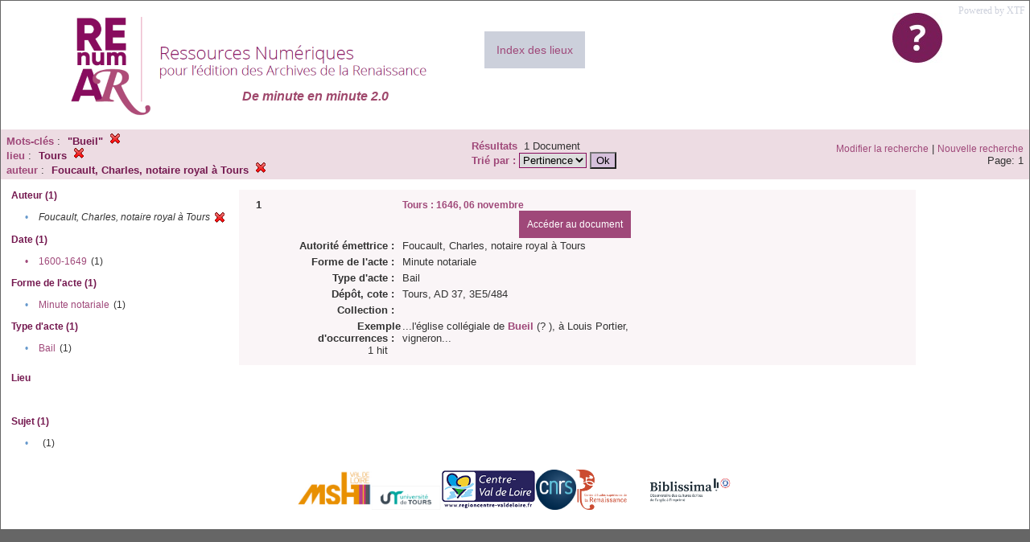

--- FILE ---
content_type: text/html;charset=UTF-8
request_url: https://renumar.univ-tours.fr/xtf/search?keyword=%22Bueil%22;f2-pubPlace=Tours;f4-creator=Foucault,%20Charles,%20notaire%20royal%20%C3%A0%20Tours
body_size: 2621
content:

<!DOCTYPE html
  PUBLIC "-//W3C//DTD XHTML 1.0 Transitional//EN" "http://www.w3.org/TR/xhtml1/DTD/xhtml1-transitional.dtd">
<html xmlns="http://www.w3.org/1999/xhtml" xml:lang="en" lang="en"><head><meta http-equiv="Content-Type" content="text/html; charset=UTF-8; charset=UTF-8" /><title>XTF : Résultat de la recherche</title><link rel="stylesheet" href="css/default/results.css" type="text/css" /><link rel="shortcut icon" href="icons/default/favicon.ico" /><script src="script/yui/yahoo-dom-event.js" type="text/javascript"></script><script src="script/yui/connection-min.js" type="text/javascript"></script><script src="https://renumar.univ-tours.fr/xtf/script/jquery.js" type="text/javascript"></script><script src="https://renumar.univ-tours.fr/xtf/script/jquery.cookie.js" type="text/javascript"></script><script src="https://renumar.univ-tours.fr/xtf/script/jquery.ui.all.js" type="text/javascript"></script><script src="https://renumar.univ-tours.fr/xtf/script/jquery.tooltip.js" type="text/javascript"></script><script src="https://renumar.univ-tours.fr/xtf/script/tv.js" type="text/javascript"></script><script type="text/javascript">
               var _paq = window._paq = window._paq || [];
               /* tracker methods like "setCustomDimension" should be called before "trackPageView" */
               _paq.push(['trackPageView']);
               _paq.push(['enableLinkTracking']);
               (function() {
               var u="https://analyseweb.huma-num.fr/";
               _paq.push(['setTrackerUrl', u+'piwik.php']);
               _paq.push(['setSiteId', '404']);
               var d=document, g=d.createElement('script'), s=d.getElementsByTagName('script')[0];
               g.async=true; g.src=u+'piwik.js'; s.parentNode.insertBefore(g,s);
               })();

  var _gaq = _gaq || [];
  _gaq.push(['_setAccount', 'UA-28856262-1']);
  _gaq.push(['_trackPageview']);

  (function() {
    var ga = document.createElement('script'); ga.type = 'text/javascript'; ga.async = true;
    ga.src = ('https:' == document.location.protocol ? 'https://ssl' : 'http://www') + '.google-analytics.com/ga.js';
    var s = document.getElementsByTagName('script')[0]; s.parentNode.insertBefore(ga, s);
  })();

</script></head><body><div class="header">
        <a href=""><img class="your-logo" href="" alt="Renumar" src="icons/default/renumar.png" /></a>
         <a href="http://xtf.cdlib.org/" target="_blank" style="color:#CCD0DB;font-family:Garamond;float:right;margin:5px;">Powered by XTF</a>
         <a href="docs/aide.html" target="_blank" style="float:right;padding:15px;"><img src="icons/default/aide.jpg" /></a>
         <a href="docs/index.html" target="_blank" style="float:left;padding:15px;margin-right:5%;margin-top:3%;font-size:14px;background-color:#CCD0DB;">Index des lieux</a>
        <br class="clear" />
<h1>De minute en minute 2.0</h1>
      </div><div class="resultsHeader"><table><tr><td><div class="query"><div class="label"></div><div class="subQuery">
   
   
   
   
   
   
   
   
   
   
   
   
   
   
   
      
         <b> Mots-clés</b> :
            <span class="subhit">"Bueil"</span>
          <a href="https://renumar.univ-tours.fr/xtf/search?f2-pubPlace=Tours;f4-creator=Foucault, Charles, notaire royal %C3%A0 Tours"><img alt="Supprimer le critère de tri" title="Supprimer le critère de tri" src="https://renumar.univ-tours.fr/xtf/icons/default/fermer.png" /></a><br />
         
      
      
         <b>lieu</b> :
            <span class="subhit">Tours</span>
          <a href="https://renumar.univ-tours.fr/xtf/search?keyword=&#34;Bueil&#34;;f4-creator=Foucault, Charles, notaire royal %C3%A0 Tours"><img alt="Supprimer le critère de tri" title="Supprimer le critère de tri" src="https://renumar.univ-tours.fr/xtf/icons/default/fermer.png" /></a><br />
         <b>auteur</b> :
            <span class="subhit">Foucault, Charles, notaire royal à Tours</span>
          <a href="https://renumar.univ-tours.fr/xtf/search?keyword=&#34;Bueil&#34;;f2-pubPlace=Tours"><img alt="Supprimer le critère de tri" title="Supprimer le critère de tri" src="https://renumar.univ-tours.fr/xtf/icons/default/fermer.png" /></a><br />
      
   
</div></div><td><b>Résultats</b> 
                        <span id="itemCount">1</span> Document<br /><form method="get" action="https://renumar.univ-tours.fr/xtf/search"><b>Trié par : </b><select size="1" name="sort"><option value="" selected="selected">Pertinence</option><option value="title">Titre</option><option value="creator">Auteur</option><option value="year">Année</option><option value="pubPlace">Lieu</option></select><input type="hidden" name="keyword" value="&#34;Bueil&#34;" /><input type="hidden" name="f2-pubPlace" value="Tours" /><input type="hidden" name="f4-creator" value="Foucault, Charles, notaire royal à Tours" /> <input type="submit" value="Ok" /></form></td></td><td class="right"><a href="https://renumar.univ-tours.fr/xtf/search?keyword=&#34;Bueil&#34;;f2-pubPlace=Tours;f4-creator=Foucault, Charles, notaire royal %C3%A0 Tours;smode=simple-modify">Modifier la recherche</a> | <a href="https://renumar.univ-tours.fr/xtf/search">Nouvelle recherche</a><span class="right"><br />Page: 1</span></td></tr></table></div><div class="results"><table><tr><td class="facet"><div class="facet"><div class="facetName">Auteur (1)</div><div class="facetGroup"><table><tr><td class="col1">•</td><td class="col2"><i>Foucault, Charles, notaire royal à Tours</i></td><td class="col3"><a href="search?keyword=&#34;Bueil&#34;;f2-pubPlace=Tours"><img alt="Supprimer le critère de tri" title="Supprimer le critère de tri" src="https://renumar.univ-tours.fr/xtf/icons/default/fermer.png" /></a></td></tr></table></div></div><div class="facet"><div class="facetName">Date (1)</div><div class="facetGroup"><table><tr><td class="col1"><a href="search?keyword=&#34;Bueil&#34;;f2-pubPlace=Tours;f4-creator=Foucault, Charles, notaire royal %C3%A0 Tours;f5-date=1600-1649">

                     •
                  </a></td><td class="col2"><a href="search?keyword=&#34;Bueil&#34;;f2-pubPlace=Tours;f4-creator=Foucault, Charles, notaire royal %C3%A0 Tours;f5-date=1600-1649">1600-1649</a></td><td class="col3">
                  (1)
               </td></tr></table></div></div><div class="facet"><div class="facetName">Forme de l'acte (1)</div><div class="facetGroup"><table><tr><td class="col1">•</td><td class="col2"><a href="search?keyword=&#34;Bueil&#34;;f2-pubPlace=Tours;f4-creator=Foucault, Charles, notaire royal %C3%A0 Tours;f5-nature=Minute notariale">Minute notariale</a></td><td class="col3">
                  (1)
               </td></tr></table></div></div><div class="facet"><div class="facetName">Type d'acte (1)</div><div class="facetGroup"><table><tr><td class="col1">•</td><td class="col2"><a href="search?keyword=&#34;Bueil&#34;;f2-pubPlace=Tours;f4-creator=Foucault, Charles, notaire royal %C3%A0 Tours;f5-genre=Bail">Bail</a></td><td class="col3">
                  (1)
               </td></tr></table></div></div><div class="facet"><div class="facetName"></div><div class="facetGroup"><table></table></div></div><div class="facet"><div class="facetName">Lieu</div><div class="facetGroup"><table></table></div></div><div class="facet"><div class="facetName"></div><div class="facetGroup"><table></table></div></div><div class="facet"><div class="facetName"></div><div class="facetGroup"><table></table></div></div><div class="facet"><div class="facetName">Sujet (1)</div><div class="facetGroup"><table><tr><td class="col1">•</td><td class="col2"><a href="search?keyword=&#34;Bueil&#34;;f2-pubPlace=Tours;f4-creator=Foucault, Charles, notaire royal %C3%A0 Tours"></a></td><td class="col3">
                  (1)
               </td></tr></table></div></div><div class="facet"><div class="facetName"></div><div class="facetGroup"><table></table></div></div></td><td class="docHit"><div id="main_1" class="docHit"><table cellspacing="0"><tr height="25px;"><td class="col1"><b>1</b></td><td class="col2" style="min-width:160px;"></td><td class="col3"><a href="https://renumar.univ-tours.fr/xtf/view?docId=tei/TIPO638114.xml;chunk.id=n1;toc.depth=1;toc.id=n1;brand=default"><strong>Tours : 1646, 06 novembre</strong></a> <a style="background-color:#9f4879;color:white;float:right;padding:10px;" href="https://renumar.univ-tours.fr/xtf/view?docId=tei/TIPO638114.xml;chunk.id=n1;toc.depth=1;toc.id=n1;brand=default">
                     Accéder au document</a></td></tr><tr height="20px;"><td class="col1"> </td><td class="col2"><b>Autorité émettrice :  </b></td><td class="col3">Foucault, Charles, notaire royal à Tours</td></tr><tr height="20px;"><td class="col1"> </td><td class="col2"><b>Forme de l'acte :  </b></td><td class="col3">Minute notariale</td></tr><tr height="20px;"><td class="col1"> </td><td class="col2"><b>Type d'acte :  </b></td><td class="col3">Bail</td></tr><tr height="20px;"><td class="col1"> </td><td class="col2"><b>Dépôt, cote :  </b></td><td class="col3">Tours, AD 37, 3E5/484</td></tr><!-- Encodage:  --><tr height="20px;"><td class="col1"> </td><td class="col2"><b>Collection :  </b></td><td class="col3"><a href="https://renumar.univ-tours.fr/xtf/search?subject=;subject-join=exact;smode=simple;rmode=none;style=;brand=default"></a></td><td class="col4"> </td></tr><tr><td class="col1"> </td><td class="col2"><b>Exemple d'occurrences :  </b><br />1 hit    
                  </td><td class="col3" colspan="2">...l'église collégiale de <span style="color:#9f4879;font-weight:bold">Bueil</span> (? ), à Louis Portier, vigneron...<br /></td></tr></table></div></td></tr></table></div><div class="footer">
         <img height="50px" style="margin-bottom:14px;" src="icons/default/logo_msh_hd.jpg" /><img height="30px" style="margin-bottom:14px;" src="icons/default/ut.png" /><img height="50px" style="margin-bottom:14px;" src="icons/default/centre-val_de_loire-_2015-01.jpg" /><img height="50px" style="margin-bottom:14px;" src="icons/default/LOGO_CNRS_2019_RVB.png" /><img height="50px" style="margin-bottom:14px;" src="icons/default/Logo_cesr.jpg" /><img height="50px" style="margin-bottom:14px;" src="icons/default/biblissima.png" />
<!--         <img height="20px" style="margin-bottom:14px;" src="icons/default/xtf_logo.gif"/>-->
      </div></body></html>